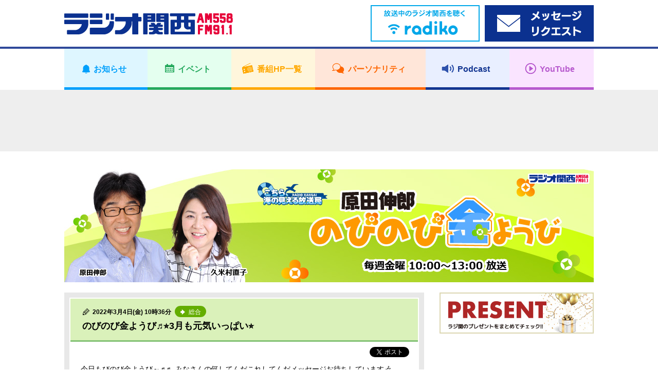

--- FILE ---
content_type: text/html; charset=UTF-8
request_url: https://jocr.jp/nobi/20220304103444/
body_size: 8814
content:
<!DOCTYPE html>
<html lang="ja">
    <head>
        <!-- Google tag (gtag.js) -->
<script async src="https://www.googletagmanager.com/gtag/js?id=G-V04W7K9R6Y"></script>
<script>
window.dataLayer = window.dataLayer || [];
function gtag(){dataLayer.push(arguments);}
gtag('js', new Date());

gtag('config', 'G-V04W7K9R6Y');
</script>
        <meta charset="utf-8">
        <meta name="viewport" content="width=device-width,user-scalable=yes,initial-scale=1">

        
        
		<!-- All in One SEO 4.1.10 -->
		<title>のびのび金ようび♬⭐︎3月も元気いっぱい⭐️ | ラジオ関西 AM558 FM91.1</title>
		<meta name="description" content="今日もびのび金ようび～♬♬ みなさんの何してんだこれしてんだメッセージお待ちしています🎶 (" />
		<meta name="robots" content="max-image-preview:large" />
		<meta name="keywords" content="落語家,喜楽館,ラジオ関西,原田伸郎のびのび金ようび,ラジオ,radiko,関西,兵庫,兵庫県,神戸,神戸市,radio,原田,伸郎,のぶりん,あのねのね,赤とんぼの唄,久米村,久米村直子,直子,シンガー,フォークシンガー,beatles,ビートルズ,桂ぽんぽ娘,落語,桂,ぽんぽ娘,ポッドキャスト,twitter,ツイッター,アイドル,トーク,スポーツ,エッチ,えっち,悩み相談,クリニック,エッチなお悩み相談,ナナファーム須磨,ナナファーム,産直,産直市場,お食事券,お菓子,プレゼント,プレゼント当選,コロナ,ニュース,天気予報,マスク,金曜日,金曜,フライデー,フィナンシェ,スイーツ,スイーツ男子" />
		<link rel="canonical" href="https://jocr.jp/nobi/20220304103444/" />
		<meta property="og:locale" content="ja_JP" />
		<meta property="og:site_name" content="ラジオ関西 JOCR 558KHz" />
		<meta property="og:type" content="article" />
		<meta property="og:title" content="のびのび金ようび♬⭐︎3月も元気いっぱい⭐️ | ラジオ関西 AM558 FM91.1" />
		<meta property="og:description" content="今日もびのび金ようび～♬♬ みなさんの何してんだこれしてんだメッセージお待ちしています🎶 (" />
		<meta property="og:url" content="https://jocr.jp/nobi/20220304103444/" />
		<meta property="og:image" content="https://jocr.jp/wp/wp-content/uploads/2022/03/383A1EDD-6D7E-47DB-91C4-628E9332321B.jpeg" />
		<meta property="og:image:secure_url" content="https://jocr.jp/wp/wp-content/uploads/2022/03/383A1EDD-6D7E-47DB-91C4-628E9332321B.jpeg" />
		<meta property="og:image:width" content="4592" />
		<meta property="og:image:height" content="3448" />
		<meta property="article:published_time" content="2022-03-04T01:36:18+00:00" />
		<meta property="article:modified_time" content="2022-03-04T02:50:24+00:00" />
		<meta name="twitter:card" content="summary_large_image" />
		<meta name="twitter:site" content="@Radio_Kansai_PR" />
		<meta name="twitter:title" content="のびのび金ようび♬⭐︎3月も元気いっぱい⭐️ | ラジオ関西 AM558 FM91.1" />
		<meta name="twitter:description" content="今日もびのび金ようび～♬♬ みなさんの何してんだこれしてんだメッセージお待ちしています🎶 (" />
		<meta name="twitter:image" content="https://jocr.jp/wp/wp-content/uploads/2022/03/383A1EDD-6D7E-47DB-91C4-628E9332321B.jpeg" />
		<script type="application/ld+json" class="aioseo-schema">
			{"@context":"https:\/\/schema.org","@graph":[{"@type":"WebSite","@id":"https:\/\/jocr.jp\/#website","url":"https:\/\/jocr.jp\/","name":"\u30e9\u30b8\u30aa\u95a2\u897f AM558 FM91.1","description":"\u6d77\u306e\u898b\u3048\u308b\u653e\u9001\u5c40\u3000\u30e9\u30b8\u30aa\u95a2\u897f\u306e\u30db\u30fc\u30e0\u30da\u30fc\u30b8","inLanguage":"ja","publisher":{"@id":"https:\/\/jocr.jp\/#organization"}},{"@type":"Organization","@id":"https:\/\/jocr.jp\/#organization","name":"\u30e9\u30b8\u30aa\u95a2\u897f JOCR 558KHz","url":"https:\/\/jocr.jp\/","sameAs":["https:\/\/twitter.com\/Radio_Kansai_PR"]},{"@type":"BreadcrumbList","@id":"https:\/\/jocr.jp\/nobi\/20220304103444\/#breadcrumblist","itemListElement":[{"@type":"ListItem","@id":"https:\/\/jocr.jp\/#listItem","position":1,"item":{"@type":"WebPage","@id":"https:\/\/jocr.jp\/","name":"\u30db\u30fc\u30e0","description":"\u6d77\u306e\u898b\u3048\u308b\u653e\u9001\u5c40 \u30e9\u30b8\u30aa\u95a2\u897f\u306e\u30db\u30fc\u30e0\u30da\u30fc\u30b8","url":"https:\/\/jocr.jp\/"},"nextItem":"https:\/\/jocr.jp\/nobi\/20220304103444\/#listItem"},{"@type":"ListItem","@id":"https:\/\/jocr.jp\/nobi\/20220304103444\/#listItem","position":2,"item":{"@type":"WebPage","@id":"https:\/\/jocr.jp\/nobi\/20220304103444\/","name":"\u306e\u3073\u306e\u3073\u91d1\u3088\u3046\u3073\u266c\u2b50\ufe0e3\u6708\u3082\u5143\u6c17\u3044\u3063\u3071\u3044\u2b50\ufe0f","description":"\u4eca\u65e5\u3082\u3073\u306e\u3073\u91d1\u3088\u3046\u3073\uff5e\u266c\u266c \u307f\u306a\u3055\u3093\u306e\u4f55\u3057\u3066\u3093\u3060\u3053\u308c\u3057\u3066\u3093\u3060\u30e1\u30c3\u30bb\u30fc\u30b8\u304a\u5f85\u3061\u3057\u3066\u3044\u307e\u3059\ud83c\udfb6 (","url":"https:\/\/jocr.jp\/nobi\/20220304103444\/"},"previousItem":"https:\/\/jocr.jp\/#listItem"}]},{"@type":"Person","@id":"https:\/\/jocr.jp\/author\/akazawa\/#author","url":"https:\/\/jocr.jp\/author\/akazawa\/","name":"\u8d64\u6fa4\u5236\u4f5c\u4e8b\u52d9\u6240","image":{"@type":"ImageObject","@id":"https:\/\/jocr.jp\/nobi\/20220304103444\/#authorImage","url":"https:\/\/secure.gravatar.com\/avatar\/b76b0dc493151882854f8ead8f301c29?s=96&d=mm&r=g","width":96,"height":96,"caption":"\u8d64\u6fa4\u5236\u4f5c\u4e8b\u52d9\u6240"}},{"@type":"WebPage","@id":"https:\/\/jocr.jp\/nobi\/20220304103444\/#webpage","url":"https:\/\/jocr.jp\/nobi\/20220304103444\/","name":"\u306e\u3073\u306e\u3073\u91d1\u3088\u3046\u3073\u266c\u2b50\ufe0e3\u6708\u3082\u5143\u6c17\u3044\u3063\u3071\u3044\u2b50\ufe0f | \u30e9\u30b8\u30aa\u95a2\u897f AM558 FM91.1","description":"\u4eca\u65e5\u3082\u3073\u306e\u3073\u91d1\u3088\u3046\u3073\uff5e\u266c\u266c \u307f\u306a\u3055\u3093\u306e\u4f55\u3057\u3066\u3093\u3060\u3053\u308c\u3057\u3066\u3093\u3060\u30e1\u30c3\u30bb\u30fc\u30b8\u304a\u5f85\u3061\u3057\u3066\u3044\u307e\u3059\ud83c\udfb6 (","inLanguage":"ja","isPartOf":{"@id":"https:\/\/jocr.jp\/#website"},"breadcrumb":{"@id":"https:\/\/jocr.jp\/nobi\/20220304103444\/#breadcrumblist"},"author":"https:\/\/jocr.jp\/author\/akazawa\/#author","creator":"https:\/\/jocr.jp\/author\/akazawa\/#author","datePublished":"2022-03-04T01:36:18+09:00","dateModified":"2022-03-04T02:50:24+09:00"}]}
		</script>
		<!-- All in One SEO -->

<link rel='stylesheet' id='wp-block-library-css'  href='https://jocr.jp/wp/wp-includes/css/dist/block-library/style.min.css' type='text/css' media='all' />
<style id='global-styles-inline-css' type='text/css'>
body{--wp--preset--color--black: #000000;--wp--preset--color--cyan-bluish-gray: #abb8c3;--wp--preset--color--white: #ffffff;--wp--preset--color--pale-pink: #f78da7;--wp--preset--color--vivid-red: #cf2e2e;--wp--preset--color--luminous-vivid-orange: #ff6900;--wp--preset--color--luminous-vivid-amber: #fcb900;--wp--preset--color--light-green-cyan: #7bdcb5;--wp--preset--color--vivid-green-cyan: #00d084;--wp--preset--color--pale-cyan-blue: #8ed1fc;--wp--preset--color--vivid-cyan-blue: #0693e3;--wp--preset--color--vivid-purple: #9b51e0;--wp--preset--gradient--vivid-cyan-blue-to-vivid-purple: linear-gradient(135deg,rgba(6,147,227,1) 0%,rgb(155,81,224) 100%);--wp--preset--gradient--light-green-cyan-to-vivid-green-cyan: linear-gradient(135deg,rgb(122,220,180) 0%,rgb(0,208,130) 100%);--wp--preset--gradient--luminous-vivid-amber-to-luminous-vivid-orange: linear-gradient(135deg,rgba(252,185,0,1) 0%,rgba(255,105,0,1) 100%);--wp--preset--gradient--luminous-vivid-orange-to-vivid-red: linear-gradient(135deg,rgba(255,105,0,1) 0%,rgb(207,46,46) 100%);--wp--preset--gradient--very-light-gray-to-cyan-bluish-gray: linear-gradient(135deg,rgb(238,238,238) 0%,rgb(169,184,195) 100%);--wp--preset--gradient--cool-to-warm-spectrum: linear-gradient(135deg,rgb(74,234,220) 0%,rgb(151,120,209) 20%,rgb(207,42,186) 40%,rgb(238,44,130) 60%,rgb(251,105,98) 80%,rgb(254,248,76) 100%);--wp--preset--gradient--blush-light-purple: linear-gradient(135deg,rgb(255,206,236) 0%,rgb(152,150,240) 100%);--wp--preset--gradient--blush-bordeaux: linear-gradient(135deg,rgb(254,205,165) 0%,rgb(254,45,45) 50%,rgb(107,0,62) 100%);--wp--preset--gradient--luminous-dusk: linear-gradient(135deg,rgb(255,203,112) 0%,rgb(199,81,192) 50%,rgb(65,88,208) 100%);--wp--preset--gradient--pale-ocean: linear-gradient(135deg,rgb(255,245,203) 0%,rgb(182,227,212) 50%,rgb(51,167,181) 100%);--wp--preset--gradient--electric-grass: linear-gradient(135deg,rgb(202,248,128) 0%,rgb(113,206,126) 100%);--wp--preset--gradient--midnight: linear-gradient(135deg,rgb(2,3,129) 0%,rgb(40,116,252) 100%);--wp--preset--duotone--dark-grayscale: url('#wp-duotone-dark-grayscale');--wp--preset--duotone--grayscale: url('#wp-duotone-grayscale');--wp--preset--duotone--purple-yellow: url('#wp-duotone-purple-yellow');--wp--preset--duotone--blue-red: url('#wp-duotone-blue-red');--wp--preset--duotone--midnight: url('#wp-duotone-midnight');--wp--preset--duotone--magenta-yellow: url('#wp-duotone-magenta-yellow');--wp--preset--duotone--purple-green: url('#wp-duotone-purple-green');--wp--preset--duotone--blue-orange: url('#wp-duotone-blue-orange');--wp--preset--font-size--small: 13px;--wp--preset--font-size--medium: 20px;--wp--preset--font-size--large: 36px;--wp--preset--font-size--x-large: 42px;}.has-black-color{color: var(--wp--preset--color--black) !important;}.has-cyan-bluish-gray-color{color: var(--wp--preset--color--cyan-bluish-gray) !important;}.has-white-color{color: var(--wp--preset--color--white) !important;}.has-pale-pink-color{color: var(--wp--preset--color--pale-pink) !important;}.has-vivid-red-color{color: var(--wp--preset--color--vivid-red) !important;}.has-luminous-vivid-orange-color{color: var(--wp--preset--color--luminous-vivid-orange) !important;}.has-luminous-vivid-amber-color{color: var(--wp--preset--color--luminous-vivid-amber) !important;}.has-light-green-cyan-color{color: var(--wp--preset--color--light-green-cyan) !important;}.has-vivid-green-cyan-color{color: var(--wp--preset--color--vivid-green-cyan) !important;}.has-pale-cyan-blue-color{color: var(--wp--preset--color--pale-cyan-blue) !important;}.has-vivid-cyan-blue-color{color: var(--wp--preset--color--vivid-cyan-blue) !important;}.has-vivid-purple-color{color: var(--wp--preset--color--vivid-purple) !important;}.has-black-background-color{background-color: var(--wp--preset--color--black) !important;}.has-cyan-bluish-gray-background-color{background-color: var(--wp--preset--color--cyan-bluish-gray) !important;}.has-white-background-color{background-color: var(--wp--preset--color--white) !important;}.has-pale-pink-background-color{background-color: var(--wp--preset--color--pale-pink) !important;}.has-vivid-red-background-color{background-color: var(--wp--preset--color--vivid-red) !important;}.has-luminous-vivid-orange-background-color{background-color: var(--wp--preset--color--luminous-vivid-orange) !important;}.has-luminous-vivid-amber-background-color{background-color: var(--wp--preset--color--luminous-vivid-amber) !important;}.has-light-green-cyan-background-color{background-color: var(--wp--preset--color--light-green-cyan) !important;}.has-vivid-green-cyan-background-color{background-color: var(--wp--preset--color--vivid-green-cyan) !important;}.has-pale-cyan-blue-background-color{background-color: var(--wp--preset--color--pale-cyan-blue) !important;}.has-vivid-cyan-blue-background-color{background-color: var(--wp--preset--color--vivid-cyan-blue) !important;}.has-vivid-purple-background-color{background-color: var(--wp--preset--color--vivid-purple) !important;}.has-black-border-color{border-color: var(--wp--preset--color--black) !important;}.has-cyan-bluish-gray-border-color{border-color: var(--wp--preset--color--cyan-bluish-gray) !important;}.has-white-border-color{border-color: var(--wp--preset--color--white) !important;}.has-pale-pink-border-color{border-color: var(--wp--preset--color--pale-pink) !important;}.has-vivid-red-border-color{border-color: var(--wp--preset--color--vivid-red) !important;}.has-luminous-vivid-orange-border-color{border-color: var(--wp--preset--color--luminous-vivid-orange) !important;}.has-luminous-vivid-amber-border-color{border-color: var(--wp--preset--color--luminous-vivid-amber) !important;}.has-light-green-cyan-border-color{border-color: var(--wp--preset--color--light-green-cyan) !important;}.has-vivid-green-cyan-border-color{border-color: var(--wp--preset--color--vivid-green-cyan) !important;}.has-pale-cyan-blue-border-color{border-color: var(--wp--preset--color--pale-cyan-blue) !important;}.has-vivid-cyan-blue-border-color{border-color: var(--wp--preset--color--vivid-cyan-blue) !important;}.has-vivid-purple-border-color{border-color: var(--wp--preset--color--vivid-purple) !important;}.has-vivid-cyan-blue-to-vivid-purple-gradient-background{background: var(--wp--preset--gradient--vivid-cyan-blue-to-vivid-purple) !important;}.has-light-green-cyan-to-vivid-green-cyan-gradient-background{background: var(--wp--preset--gradient--light-green-cyan-to-vivid-green-cyan) !important;}.has-luminous-vivid-amber-to-luminous-vivid-orange-gradient-background{background: var(--wp--preset--gradient--luminous-vivid-amber-to-luminous-vivid-orange) !important;}.has-luminous-vivid-orange-to-vivid-red-gradient-background{background: var(--wp--preset--gradient--luminous-vivid-orange-to-vivid-red) !important;}.has-very-light-gray-to-cyan-bluish-gray-gradient-background{background: var(--wp--preset--gradient--very-light-gray-to-cyan-bluish-gray) !important;}.has-cool-to-warm-spectrum-gradient-background{background: var(--wp--preset--gradient--cool-to-warm-spectrum) !important;}.has-blush-light-purple-gradient-background{background: var(--wp--preset--gradient--blush-light-purple) !important;}.has-blush-bordeaux-gradient-background{background: var(--wp--preset--gradient--blush-bordeaux) !important;}.has-luminous-dusk-gradient-background{background: var(--wp--preset--gradient--luminous-dusk) !important;}.has-pale-ocean-gradient-background{background: var(--wp--preset--gradient--pale-ocean) !important;}.has-electric-grass-gradient-background{background: var(--wp--preset--gradient--electric-grass) !important;}.has-midnight-gradient-background{background: var(--wp--preset--gradient--midnight) !important;}.has-small-font-size{font-size: var(--wp--preset--font-size--small) !important;}.has-medium-font-size{font-size: var(--wp--preset--font-size--medium) !important;}.has-large-font-size{font-size: var(--wp--preset--font-size--large) !important;}.has-x-large-font-size{font-size: var(--wp--preset--font-size--x-large) !important;}
</style>
<link rel="https://api.w.org/" href="https://jocr.jp/wp-json/" /><link rel="EditURI" type="application/rsd+xml" title="RSD" href="https://jocr.jp/wp/xmlrpc.php?rsd" />
<link rel="wlwmanifest" type="application/wlwmanifest+xml" href="https://jocr.jp/wp/wp-includes/wlwmanifest.xml" /> 
<link rel='shortlink' href='https://jocr.jp/?p=106944' />
<link rel="alternate" type="application/json+oembed" href="https://jocr.jp/wp-json/oembed/1.0/embed?url=https%3A%2F%2Fjocr.jp%2Fnobi%2F20220304103444%2F" />
<link rel="alternate" type="text/xml+oembed" href="https://jocr.jp/wp-json/oembed/1.0/embed?url=https%3A%2F%2Fjocr.jp%2Fnobi%2F20220304103444%2F&#038;format=xml" />
        <meta property="og:image" content="https://jocr.jp/wp/wp-content/uploads/2020/12/nobi_header.jpg">

        <meta name="format-detection" content="telephone=no">
        <meta name="popin:image" content="https://jocr.jp/wp/wp-content/uploads/2022/03/383A1EDD-6D7E-47DB-91C4-628E9332321B.jpeg">
        <link rel="shortcut icon" href="https://jocr.jp/wp/wp-content/themes/jocr2017-2/image/common/favicon.ico">
        <link rel="apple-touch-icon" href="https://jocr.jp/wp/wp-content/themes/jocr2017-2/image/common/apple-touch-icon.png"/>
        <link rel="stylesheet" href="https://jocr.jp/wp/wp-content/themes/jocr2017-2/css/normalize.css?1768765845">
        <link rel="stylesheet" href="https://jocr.jp/wp/wp-content/themes/jocr2017-2/css/base.css?1768765845">
        <link rel="stylesheet" href="https://jocr.jp/wp/wp-content/themes/jocr2017-2/css/style.css?1768765845">
        <link rel="stylesheet" href="https://jocr.jp/wp/wp-content/themes/jocr2017-2/css/print.css?1768765845">
        <link rel="stylesheet" href="https://jocr.jp/wp/wp-content/themes/jocr2017-2/slick/slick.css?1768765845">
        <link rel="stylesheet" href="https://jocr.jp/wp/wp-content/themes/jocr2017-2/easyselectbox/easyselectbox.css?1768765845">
        <link rel="stylesheet" href="https://jocr.jp/wp/wp-content/themes/jocr2017-2/jscrollpane/jquery.jscrollpane.css?1768765845">
        <link rel="stylesheet" href="https://jocr.jp/wp/wp-content/themes/jocr2017-2/colorbox/colorbox.css?1768765845">

        <noscript>
        <link rel="stylesheet" href="https://jocr.jp/wp/wp-content/themes/jocr2017-2/noscript.css?1768765845">
        </noscript>

        <script src="https://jocr.jp/wp/wp-content/themes/jocr2017-2/js/jquery-1.11.1.min.js?1768765845"></script>
        <script src="https://jocr.jp/wp/wp-content/themes/jocr2017-2/js/jquery.easing-1.3.pack.js?1768765845"></script>
        <script src="https://jocr.jp/wp/wp-content/themes/jocr2017-2/js/modernizr_customize.js?1768765845"></script>
        <script src="https://jocr.jp/wp/wp-content/themes/jocr2017-2/js/mobile-detect.min.js?1768765845"></script>
        <script src="https://jocr.jp/wp/wp-content/themes/jocr2017-2/js/viewport.js?1768765845"></script>
        <script src="https://jocr.jp/wp/wp-content/themes/jocr2017-2/js/jquery.heightLine.js?1768765845"></script>
        <script src="https://jocr.jp/wp/wp-content/themes/jocr2017-2/slick/slick_custom.js?1768765845"></script>
        <script src="https://jocr.jp/wp/wp-content/themes/jocr2017-2/easyselectbox/easyselectbox.min.js?1768765845"></script>
        <script src="https://jocr.jp/wp/wp-content/themes/jocr2017-2/jscrollpane/jquery.jscrollpane.min.js?1768765845"></script>
        <script src="https://jocr.jp/wp/wp-content/themes/jocr2017-2/jscrollpane/jquery.mousewheel.js?1768765845"></script>
        <script src="https://jocr.jp/wp/wp-content/themes/jocr2017-2/colorbox/jquery.colorbox-min.js?1768765845"></script>
        <script src="https://jocr.jp/wp/wp-content/themes/jocr2017-2/js/common.js?1768765845"></script>
                        <script type="text/javascript">
        (function() {
        var pa = document.createElement('script'); pa.type = 'text/javascript'; pa.charset = "utf-8"; pa.async = true;
        pa.src = window.location.protocol + "//api.popin.cc/searchbox/jocr.js";
        var s = document.getElementsByTagName('script')[0]; s.parentNode.insertBefore(pa, s);
        })(); 
        </script>
    </head><body data-rsssl=1 id="blog_individual" class="blog_contents blog_individual_article blog_skins_green nobi">
        <div id="container">
        <header>
    <div class="header">
        <div class="header_inner">

            <div class="header_front clearfix">
                <div class="content_inner">
                    <h1 class="logo"><a href="https://jocr.jp"><img src="https://jocr.jp/wp/wp-content/themes/jocr2017-2/image/common/logo_jocr.png" alt="CRKラジオ関西"></a></h1>
                </div>

                <button type="button" id="gnavi_btn"><span>メニュー</span></button>

            </div>

            <div class="gnavi">
                <!-- gnavi -->
                <nav>
                    <ul class="gnavi_inner">
                        <li class="gnavi_01"><a href="/info/"><span>お知らせ</span></a></li>
                        <li class="gnavi_02"><a href="/event/"><span>イベント</span></a></li>
                        <li class="gnavi_03"><a href="/program/"><span>番組HP一覧</span></a></li>
                        <li class="gnavi_04"><a href="/personality/"><span>パーソナリティ</span></a></li>
                        <li class="gnavi_05"><a href="https://podcast.jocr.jp/"><span>Podcast</span></a></li>
                        <li class="gnavi_06"><a href="https://www.youtube.com/@radiokansai-jocr" target="_blank"><span>YouTube</span></a></li>
                    </ul>
                </nav>
                <!-- /gnavi -->
            </div>

            <div class="header_radiko">
                <div class="content_inner">
                    <ul class="header_radiko_list">
                                                    <li class="radiko_live"><a href="http://radiko.jp/#CRK" target="_blank"><span class="bnr_radiko_live"><img src="/wp/wp-content/themes/jocr2017-2/image/bnr/header/bnr_radiko_live.png" alt="radiko.jp　いますぐラジオ関西を聴く"></span></a></li>
                                                <li class="radiko_timeshift"><a href="https://reg34.smp.ne.jp/regist/is?SMPFORM=lhqj-mdpglh-5368497490a963c926444aeac5601f3d" target="_blank"><span class="bnr_radiko_timeshift"><img src="/wp/wp-content/themes/jocr2017-2/image/bnr/header/bnr_mailform.png" alt=""></span></a></li>
                    </ul>
                </div>
            </div>
                                             <div id="header_ad">
                    <div class="content_inner">
                        <script async src="//pagead2.googlesyndication.com/pagead/js/adsbygoogle.js"></script>
                        <!-- 【Responsive】Other_header_banner -->
                        <ins class="adsbygoogle header_ad_ins"
                             style="display:inline-block"
                             data-ad-client="ca-pub-6644653412742570"
                             data-ad-slot="7871587842">
                             </ins>
                        <script>
                        (adsbygoogle = window.adsbygoogle || []).push({});
                        </script>
                    </div>
                </div>
                                     </div>
    </div>
</header>
<!--=== /header ===-->        <!--=== wrapper ===-->
        <div class="contents_wrapper">
            <div class="content_inner">
                                <h2 class="cmn_title blog_individual_title"><a href="https://jocr.jp/nobi/"  class="trans"><img src="https://jocr.jp/wp/wp-content/uploads/2020/12/nobi_header.jpg" alt="原田伸郎 のびのび金ようび"></a></h2>
                                <div id="contents_main">
                    <main>
                        <!--=== Blog ===-->
                        <div class="blog_section">
                            <ul class="blog_article_list">
                                <li>
                                                                                                                        <article>
                                                <div class="blog_article_pane">
                                                    <div class="blog_article">
                                                        <header>
                                                            <div class="blog_article_title">
                                                                                                                                <span class="blog_article_time">2022年3月4日(金) 10時36分</span>
                                                                                                                                                                                                <a href="https://jocr.jp/nobi/?corner=sogo" class="blog_btn_category"><span><b>総合</b></span></a>
                                                                                                                                <h4>のびのび金ようび♬⭐︎3月も元気いっぱい⭐️</h4>
                                                            </div>
                                                        </header>
                                                        <ul class="blog_article_sns">
                                                            <li class="fb-share-button" data-href="https://jocr.jp/nobi/20220304103444/" data-layout="button_count"></li>
                                                            <li><a href="https://twitter.com/share" class="twitter-share-button" data-url="https://jocr.jp/nobi/20220304103444/" data-text="のびのび金ようび♬⭐︎3月も元気いっぱい⭐️" data-hashtags="ラジ関,radiko">Tweet</a></li>
                                                        </ul>
                                                        <div class="blog_article_body clearfix">
                                                            <p>今日もびのび金ようび～♬♬  みなさんの何してんだこれしてんだメッセージお待ちしています&#x1f3b6;</p>
<img src="https://jocr.jp/wp/wp-content/uploads/2022/03/383A1EDD-6D7E-47DB-91C4-628E9332321B.jpeg" alt="" width="4592" height="3448" class="alignnone size-full wp-image-106945" srcset="https://jocr.jp/wp/wp-content/uploads/2022/03/383A1EDD-6D7E-47DB-91C4-628E9332321B.jpeg 4592w, https://jocr.jp/wp/wp-content/uploads/2022/03/383A1EDD-6D7E-47DB-91C4-628E9332321B-768x577.jpeg 768w" sizes="(max-width: 4592px) 100vw, 4592px" />
<p><span style="font-size: 10pt;">(*´∨`*)</span></p>
<p><span style="color: #ff0000;">★番組からプレゼント‼︎</span>…メッセージをお寄せいただいた方中から抽選で3名様に「<span style="color: #ff0000;"><b>宝くじ</b></span>」3枚をプレゼントします！♬当選発表は番組ラストで！⇨<strong><a href="https://jocr.jp/mailform/nobi/">のび金 メールフォーム</a></strong>✉️</p>
<p><span style="background-color: #99cc00;"><strong> のぶりんのギターで歌おう！ </strong></span></p>
<p>のぶりんのギターと天宮遥ちゃんのピアノに合わせて、いろ～んな歌を歌いましょう♪♪</p>
<p style="text-align: left;"><img loading="lazy" src="https://jocr.jp/wp/wp-content/uploads/2022/01/9BBDC091-FA6F-4B6D-B7DA-A1BFD4C373CE.jpeg" alt="" width="4032" height="3024" class="alignnone size-full wp-image-105094" srcset="https://jocr.jp/wp/wp-content/uploads/2022/01/9BBDC091-FA6F-4B6D-B7DA-A1BFD4C373CE.jpeg 4032w, https://jocr.jp/wp/wp-content/uploads/2022/01/9BBDC091-FA6F-4B6D-B7DA-A1BFD4C373CE-768x576.jpeg 768w" sizes="(max-width: 4032px) 100vw, 4032px" /></p>
<p>❤️❤️</p>
                                                                                                                        <div style="text-align: center;">
                                                                <br /><br />
                                                                <script async src="//pagead2.googlesyndication.com/pagead/js/adsbygoogle.js"></script>
                                                                <ins class="adsbygoogle" style="display:inline-block;width:300px;height:250px" data-ad-client="ca-pub-6644653412742570" data-ad-slot="9208720248"></ins>
                                                                <script>(adsbygoogle = window.adsbygoogle || []).push({});</script>
                                                                <script async src="//pagead2.googlesyndication.com/pagead/js/adsbygoogle.js"></script>
                                                                <ins class="adsbygoogle" style="display:inline-block;width:300px;height:250px" data-ad-client="ca-pub-6644653412742570" data-ad-slot="4638919841"></ins>
                                                                <script>(adsbygoogle = window.adsbygoogle || []).push({});</script>
                                                            </div>
                                                                                                                    </div>
                                                    </div>
                                                </div>

                                                <div class="blog_article_nav">
                                                    <ul>
                                                                                                                    <li class="prev"><a href="https://jocr.jp/nobi/20220225115127/" rel="prev">のびのび金ようび♬⭐︎コープ自然派の野菜たっぷり肉豆腐風でほっこり</a></li>
                                                                                                                <li class="current"><span>のびのび金ようび♬⭐︎3月も元気いっぱい⭐️</span></li>
                                                                                                                    <li class="next"><a href="https://jocr.jp/nobi/20220311102734/" rel="next">のびのび金ようび♬⭐︎美味し〜い鳥取県井上農園のいちごプレゼント&#x1f493;</a></li>
                                                                                                            </ul>
                                                </div>
                                            </article>
                                                                                                            </li>
                            </ul>
                        </div>
                        <!--=== /Blog ===-->
                    </main>
                </div>
                <div id="contents_sub">
<aside>
<div class="side_banner_area">
<ul class="side_banner_list">
<li><a href="https://jocr.jp/present/"><img src="https://jocr.jp/wp/wp-content/uploads/2022/03/present_bnr.jpg" alt="ラジオ関西プレゼント情報"></a></li>
<li class="side_adsbygoogle other_rside1_banner"><script async src="//pagead2.googlesyndication.com/pagead/js/adsbygoogle.js"></script><!-- 【Responsive】Other_rside1_banner --><ins class="adsbygoogle other_rside1_banner_ins" style="display: inline-block;" data-ad-client="ca-pub-6644653412742570" data-ad-slot="1825054244"></ins><script>(adsbygoogle = window.adsbygoogle || []).push({});</script></li>
<li id="twitter"><a class="twitter-timeline" data-lang="ja" data-width="300" data-height="500" data-dnt="true" href="https://twitter.com/nobinobifriday?ref_src=twsrc%5Etfw">Tweets by nobinobifriday</a> <script async src="https://platform.twitter.com/widgets.js" charset="utf-8"></script></li>
<li class="side_navi">
<h4 class="acd_opener_sp">コーナー</h4>
<div class="side_navi_detail acd_ricrac_sp"><ul class="cmn_side_navi_list"><li><a href="https://jocr.jp/nobi/?corner=%e3%81%ae%e3%81%b6%e3%82%8a%e3%82%93%e3%81%ae%e3%82%b9%e3%83%9d%e3%83%bc%e3%83%84%e5%a4%a7%e5%a5%bd%e3%81%8d">のぶりんのスポーツ大好き</a></li><li><a href="https://jocr.jp/nobi/?corner=%e3%81%ae%e3%81%b3%e3%81%ae%e3%81%b3%e3%83%a9%e3%82%b0%e3%83%93%e3%83%bc%e9%83%a8">のびのびラグビー部</a></li><li><a href="https://jocr.jp/nobi/?corner=%e3%81%ae%e3%81%b6%e3%82%8a%e3%82%93%e3%81%ae%e3%82%ae%e3%82%bf%e3%83%bc%e3%81%a7%e6%ad%8c%e3%81%8a%e3%81%86%ef%bc%81">のぶりんのギターで歌おう！</a></li><li><a href="https://jocr.jp/nobi/?corner=%e3%83%97%e3%83%ac%e3%82%bc%e3%83%b3%e3%83%88%ef%bc%81">プレゼント！</a></li><li><a href="https://jocr.jp/nobi/?corner=ichibanshibori">知っとお？一番搾り神戸づくり</a></li><li><a href="https://jocr.jp/nobi/?corner=nobicli">のびのびクリニック</a></li><li><a href="https://jocr.jp/nobi/?corner=koho">こちらのびのび広報室</a></li><li><a href="https://jocr.jp/nobi/?corner=numberquiz">のびのびのびり～ぬ数字クイズ</a></li><li><a href="https://jocr.jp/nobi/?corner=telluranai">ルーノ電話占い</a></li><li><a href="https://jocr.jp/nobi/?corner=nanafarm">食べごろナナファーム</a></li><li><a href="https://jocr.jp/nobi/?corner=sogo">総合</a></li></ul></div>
</li>
<li class="side_navi">
    <h4>検索</h4>
    <div class="side_navi_detail">
        <form role="search" method="get" action="https://jocr.jp/nobi/">
        <div class="searchform">
            <input type="text" name="keyword" class="formfield" size="10" maxlength="60" accesskey="4">
            <input type="submit" value="検索" class="formbutton">
        </div>
    </form>
    </div>
    </li>
<li class="side_navi"><h4 class="acd_opener pm_white">月別アーカイブ</h4>

<div class="side_navi_detail acd_ricrac">

<ul class="cmn_side_navi_list">

<li><a href="https://jocr.jp//nobi/?archives=202403">2024年03月</a></li>

<li><a href="https://jocr.jp//nobi/?archives=202402">2024年02月</a></li>

<li><a href="https://jocr.jp//nobi/?archives=202401">2024年01月</a></li>

<li><a href="https://jocr.jp//nobi/?archives=202312">2023年12月</a></li>

<li><a href="https://jocr.jp//nobi/?archives=202311">2023年11月</a></li>

<li><a href="https://jocr.jp//nobi/?archives=202310">2023年10月</a></li>

<li><a href="https://jocr.jp//nobi/?archives=202309">2023年09月</a></li>

<li><a href="https://jocr.jp//nobi/?archives=202308">2023年08月</a></li>

<li><a href="https://jocr.jp//nobi/?archives=202307">2023年07月</a></li>

<li><a href="https://jocr.jp//nobi/?archives=202306">2023年06月</a></li>

<li><a href="https://jocr.jp//nobi/?archives=202305">2023年05月</a></li>

<li><a href="https://jocr.jp//nobi/?archives=202304">2023年04月</a></li>

<li><a href="https://jocr.jp//nobi/?archives=202303">2023年03月</a></li>

<li><a href="https://jocr.jp//nobi/?archives=202302">2023年02月</a></li>

<li><a href="https://jocr.jp//nobi/?archives=202301">2023年01月</a></li>

<li><a href="https://jocr.jp//nobi/?archives=202212">2022年12月</a></li>

<li><a href="https://jocr.jp//nobi/?archives=202211">2022年11月</a></li>

<li><a href="https://jocr.jp//nobi/?archives=202210">2022年10月</a></li>

<li><a href="https://jocr.jp//nobi/?archives=202209">2022年09月</a></li>

<li><a href="https://jocr.jp//nobi/?archives=202208">2022年08月</a></li>

<li><a href="https://jocr.jp//nobi/?archives=202207">2022年07月</a></li>

<li><a href="https://jocr.jp//nobi/?archives=202206">2022年06月</a></li>

<li><a href="https://jocr.jp//nobi/?archives=202205">2022年05月</a></li>

<li><a href="https://jocr.jp//nobi/?archives=202204">2022年04月</a></li>

<li><a href="https://jocr.jp//nobi/?archives=202203">2022年03月</a></li>

<li><a href="https://jocr.jp//nobi/?archives=202202">2022年02月</a></li>

<li><a href="https://jocr.jp//nobi/?archives=202201">2022年01月</a></li>

<li><a href="https://jocr.jp//nobi/?archives=202112">2021年12月</a></li>

<li><a href="https://jocr.jp//nobi/?archives=202111">2021年11月</a></li>

<li><a href="https://jocr.jp//nobi/?archives=202110">2021年10月</a></li>

<li><a href="https://jocr.jp//nobi/?archives=202109">2021年09月</a></li>

<li><a href="https://jocr.jp//nobi/?archives=202108">2021年08月</a></li>

<li><a href="https://jocr.jp//nobi/?archives=202107">2021年07月</a></li>

<li><a href="https://jocr.jp//nobi/?archives=202106">2021年06月</a></li>

<li><a href="https://jocr.jp//nobi/?archives=202105">2021年05月</a></li>

<li><a href="https://jocr.jp//nobi/?archives=202104">2021年04月</a></li>

<li><a href="https://jocr.jp//nobi/?archives=202103">2021年03月</a></li>

<li><a href="https://jocr.jp//nobi/?archives=202102">2021年02月</a></li>

<li><a href="https://jocr.jp//nobi/?archives=202101">2021年01月</a></li>

<li><a href="https://jocr.jp//nobi/?archives=202012">2020年12月</a></li>

<li><a href="https://jocr.jp//nobi/?archives=202011">2020年11月</a></li>

<li><a href="https://jocr.jp//nobi/?archives=202010">2020年10月</a></li>

<li><a href="https://jocr.jp//nobi/?archives=202009">2020年09月</a></li>

<li><a href="https://jocr.jp//nobi/?archives=202008">2020年08月</a></li>

<li><a href="https://jocr.jp//nobi/?archives=202007">2020年07月</a></li>

<li><a href="https://jocr.jp//nobi/?archives=202006">2020年06月</a></li>

<li><a href="https://jocr.jp//nobi/?archives=202005">2020年05月</a></li>

<li><a href="https://jocr.jp//nobi/?archives=202004">2020年04月</a></li>

<li><a href="https://jocr.jp//nobi/?archives=202003">2020年03月</a></li>

<li><a href="https://jocr.jp//nobi/?archives=202002">2020年02月</a></li>

<li><a href="https://jocr.jp//nobi/?archives=202001">2020年01月</a></li>

<li><a href="https://jocr.jp//nobi/?archives=201912">2019年12月</a></li>

<li><a href="https://jocr.jp//nobi/?archives=201911">2019年11月</a></li>

<li><a href="https://jocr.jp//nobi/?archives=201910">2019年10月</a></li>

<li><a href="https://jocr.jp//nobi/?archives=201909">2019年09月</a></li>

<li><a href="https://jocr.jp//nobi/?archives=201908">2019年08月</a></li>

<li><a href="https://jocr.jp//nobi/?archives=201907">2019年07月</a></li>

<li><a href="https://jocr.jp//nobi/?archives=201906">2019年06月</a></li>

<li><a href="https://jocr.jp//nobi/?archives=201905">2019年05月</a></li>

<li><a href="https://jocr.jp//nobi/?archives=201904">2019年04月</a></li>

<li><a href="https://jocr.jp//nobi/?archives=201903">2019年03月</a></li>

<li><a href="https://jocr.jp//nobi/?archives=201902">2019年02月</a></li>

<li><a href="https://jocr.jp//nobi/?archives=201901">2019年01月</a></li>

<li><a href="https://jocr.jp//nobi/?archives=201812">2018年12月</a></li>

<li><a href="https://jocr.jp//nobi/?archives=201811">2018年11月</a></li>

<li><a href="https://jocr.jp//nobi/?archives=201810">2018年10月</a></li>

<li><a href="https://jocr.jp//nobi/?archives=201809">2018年09月</a></li>

<li><a href="https://jocr.jp//nobi/?archives=201808">2018年08月</a></li>

<li><a href="https://jocr.jp//nobi/?archives=201807">2018年07月</a></li>

<li><a href="https://jocr.jp//nobi/?archives=201806">2018年06月</a></li>

<li><a href="https://jocr.jp//nobi/?archives=201805">2018年05月</a></li>

<li><a href="https://jocr.jp//nobi/?archives=201804">2018年04月</a></li>

<li><a href="https://jocr.jp//nobi/?archives=201803">2018年03月</a></li>

<li><a href="https://jocr.jp//nobi/?archives=201802">2018年02月</a></li>

<li><a href="https://jocr.jp//nobi/?archives=201801">2018年01月</a></li>

<li><a href="https://jocr.jp//nobi/?archives=201712">2017年12月</a></li>

<li><a href="https://jocr.jp//nobi/?archives=201711">2017年11月</a></li>

<li><a href="https://jocr.jp//nobi/?archives=201710">2017年10月</a></li>

<li><a href="https://jocr.jp//nobi/?archives=201709">2017年09月</a></li>

<li><a href="https://jocr.jp//nobi/?archives=201708">2017年08月</a></li>

<li><a href="https://jocr.jp//nobi/?archives=201707">2017年07月</a></li>

<li><a href="https://jocr.jp//nobi/?archives=201706">2017年06月</a></li>

<li><a href="https://jocr.jp//nobi/?archives=201705">2017年05月</a></li>

<li><a href="https://jocr.jp//nobi/?archives=201704">2017年04月</a></li>

<li><a href="https://jocr.jp//nobi/?archives=201703">2017年03月</a></li>

</ul></div></li>
<li class="side_adsbygoogle other_rside2_banner"><script async src="//pagead2.googlesyndication.com/pagead/js/adsbygoogle.js"></script><!-- 【Responsive】Other_rside2_banner --><ins class="adsbygoogle other_rside2_banner_ins" style="display: inline-block;" data-ad-client="ca-pub-6644653412742570" data-ad-slot="4778520647"></ins><script>(adsbygoogle = window.adsbygoogle || []).push({});</script></li>
<li class="side_navi">
<h4 class="acd_opener_sp">パーソナリティ</h4>
<div class="side_navi_detail acd_ricrac_sp">
<ul class="side_navi_personality_list">
<li><img src="https://jocr.jp/wp/wp-content/uploads/2022/07/harada_noburo.jpg" alt=""><strong>原田伸郎</strong></li>
<li><img src="https://jocr.jp/wp/wp-content/uploads/2019/03/kumemura_naoko.jpg" alt=""><strong>久米村直子</strong></li>
</ul>
</div>
</li>
<li class="side_navi">
<h4 class="acd_opener_sp">リンク</h4>
<div class="side_navi_detail acd_ricrac_sp">
<ul class="cmn_side_navi_list">
<li><a href="https://ja-jp.facebook.com/nanafarmsuma" target="_blank"><img class="alignnone size-full wp-image-195" src="https://jocr.jp/images/bnr/bnr_nanafarmsuma.jpg" alt="ひょうご産直市場ナナ・ファーム須磨" width="200" height="50" /></a></li>
</ul>
</div>
</li>
<li class="side_navi">
            <ul class="cmn_side_navi_rsslist">
                <li><a href="https://jocr.jp/feed/?post_type=nobi">RSS2.0</a></li>
                <li><a href="https://jocr.jp/feed/atom/?post_type=nobi">ATOM</a></li>
            </ul>
            </li>
</ul>
</div>
</aside>
</div>                <div id="pageBottom"><a href="#container">Page top</a></div>
            </div>
            <!--=== footer ===-->
<footer>
    <div id="footer">

        <div class="footer_snsbutton">
            <div class="content_inner">

                <ul class="footer_snsbutton_list">
                    <li class="twitter"><a href="https://twitter.com/Radio_Kansai_PR" target="_blank"><span class="icon_tw"><img src="https://jocr.jp/wp/wp-content/themes/jocr2017-2/image/common/icon_tw.png" alt="Twitter"></span><span>Twitter</span></a></li>
                    <li class="instagram"><a href="https://www.instagram.com/radio_kansai558911/" target="_blank"><span class="icon_ig"><img src="https://jocr.jp/wp/wp-content/themes/jocr2017-2/image/common/icon_ig.png" alt="Instagram"></span><span>Instagram</span></a></li>
                </ul>

            </div>
        </div>

        <div class="footer_nav">
            <div class="content_inner">

                <ul class="footer_nav_link cmn_unlist">
                    <li><a href="/company/">会社概要</a></li>
                    <li><a href="/company/privacy/">プライバシーポリシー</a></li>
                    <li><a href="/banshin/">放送番組審議会</a></li>
                    <li><a href="/company/kouenmeigi/">後援名義申請について</a></li>
                    <li><a href="/kinkyu-jishin/" target="_blank">緊急地震速報</a></li>
                    <li><a href="/mailmagazine/">メールマガジン</a></li>
                    <li><a href="https://reg34.smp.ne.jp/regist/is?SMPFORM=lhqj-lakamf-3e2c13523735df04b3cc888c43067115" target="_blank">ご意見・お問い合わせ</a></li>
                </ul>

            </div>
        </div>

        <div class="footer_coution">
            <div class="content_inner">
                <p class="footer_coution">ラジオ関西のホームページに掲載されている画像等、全内容の無断転載、加工をお断りいたします。</p>
            </div>
        </div>

    </div>
</footer>
<!--=== /footer ===-->


</div>
<!--=== /wrapper ===-->

</div>

<!-- SNS button -->

<script>!function (d, s, id) {
        var js, fjs = d.getElementsByTagName(s)[0], p = /^http:/.test(d.location) ? 'http' : 'https';
        if (!d.getElementById(id)) {
            js = d.createElement(s);
            js.id = id;
            js.src = p + '://platform.twitter.com/widgets.js';
            fjs.parentNode.insertBefore(js, fjs);
        }
    }(document, 'script', 'twitter-wjs');</script>

<div id="fb-root"></div><script>(function (d, s, id) {
        var js, fjs = d.getElementsByTagName(s)[0];
        if (d.getElementById(id))
            return;
        js = d.createElement(s);
        js.id = id;
        js.src = "//connect.facebook.net/ja_JP/sdk.js#xfbml=1&version=v2.3";
        fjs.parentNode.insertBefore(js, fjs);
    }(document, 'script', 'facebook-jssdk'));</script>

<!-- SNS button end -->
</body>
</html>


--- FILE ---
content_type: text/html; charset=utf-8
request_url: https://www.google.com/recaptcha/api2/aframe
body_size: 268
content:
<!DOCTYPE HTML><html><head><meta http-equiv="content-type" content="text/html; charset=UTF-8"></head><body><script nonce="YAqpGWqtbD4Tbl-wQMDE_Q">/** Anti-fraud and anti-abuse applications only. See google.com/recaptcha */ try{var clients={'sodar':'https://pagead2.googlesyndication.com/pagead/sodar?'};window.addEventListener("message",function(a){try{if(a.source===window.parent){var b=JSON.parse(a.data);var c=clients[b['id']];if(c){var d=document.createElement('img');d.src=c+b['params']+'&rc='+(localStorage.getItem("rc::a")?sessionStorage.getItem("rc::b"):"");window.document.body.appendChild(d);sessionStorage.setItem("rc::e",parseInt(sessionStorage.getItem("rc::e")||0)+1);localStorage.setItem("rc::h",'1768765851985');}}}catch(b){}});window.parent.postMessage("_grecaptcha_ready", "*");}catch(b){}</script></body></html>